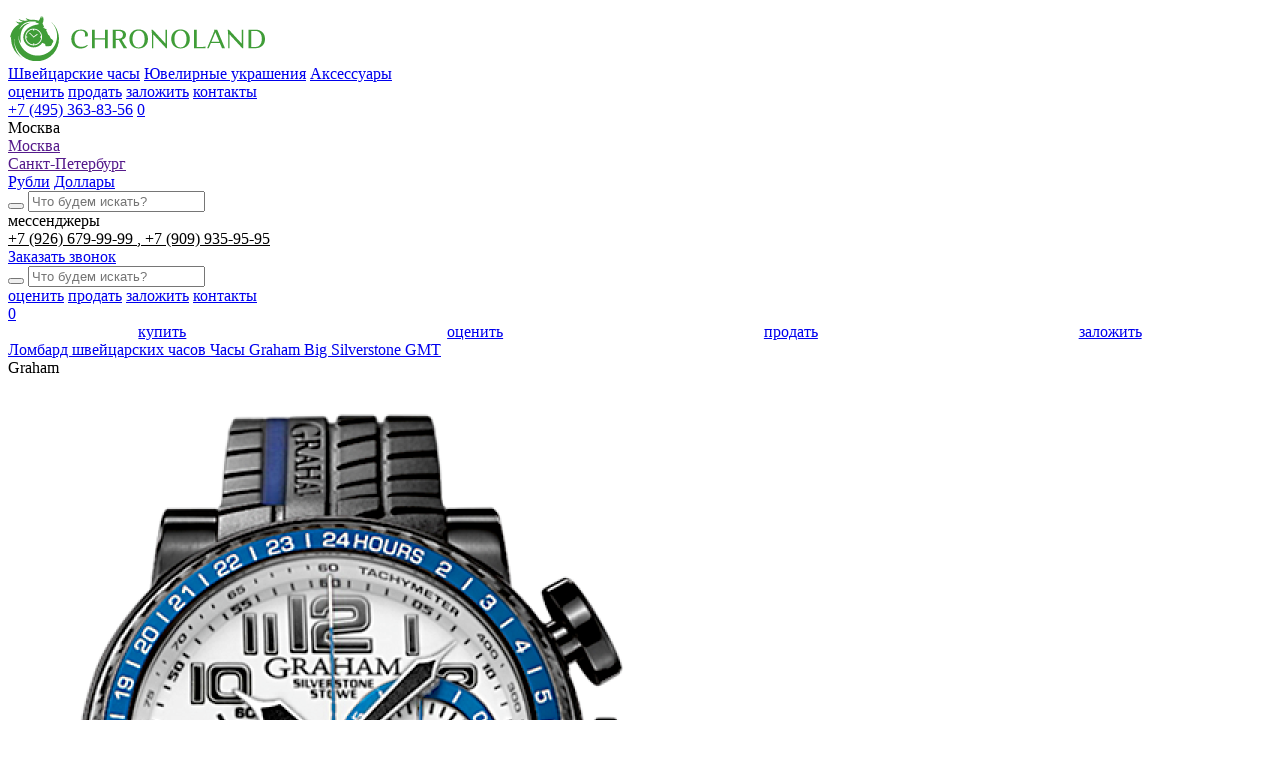

--- FILE ---
content_type: text/html; charset=UTF-8
request_url: https://www.chronoland.ru/product/000000009
body_size: 16041
content:
<!doctype html>
<html lang="ru">

<head>
    <!-- Global site tag (gtag.js) - Google Analytics -->
    <script async src="https://www.googletagmanager.com/gtag/js?id=G-3K9JQ0Z8HN"></script>
    <script>
        window.dataLayer = window.dataLayer || [];

        function gtag() {
            dataLayer.push(arguments);
        }
        gtag('js', new Date());
        gtag('config', 'G-3K9JQ0Z8HN');
    </script>
    <meta charset="utf-8">
    <title>Часы Graham Big Silverstone GMT (9857) – купить выгодно, узнать наличие и цены в часовом ломбарде</title>
    <meta property="og:title" content="Часы Graham Big Silverstone GMT (9857) – купить выгодно, узнать наличие и цены в часовом ломбарде">
    <meta property="og:type" content="website">
    <meta property="og:url" content="https://www.chronoland.ru/product/000000009">
    
    <meta name="description" content="Часы Graham Big Silverstone GMT (9857) - купить и продать по выгодной цене в часовом ломбарде Chronoland." /><meta property="og:description" content="Часы Graham Big Silverstone GMT (9857) - купить и продать по выгодной цене в часовом ломбарде Chronoland." /><meta name="twitter:description" content="Часы Graham Big Silverstone GMT (9857) - купить и продать по выгодной цене в часовом ломбарде Chronoland." />
    
    
    <link rel="image_src" href="https://www.chronoland.ru/assets/images/favicon/chronoland.jpg" /><meta name="image" content="https://www.chronoland.ru/assets/images/favicon/chronoland.jpg" /><meta property="og:image" content="https://www.chronoland.ru/assets/images/favicon/chronoland.jpg" /><meta name="twitter:image" content="https://www.chronoland.ru/assets/images/favicon/chronoland.jpg" />
    
    <meta name="yandex-verification" content="768bcc5b2d7f7a96" />
    <meta name="csrf-token" content="M10oScHYZM5Dzf59g7WQHU9HrYS65y97iRDr5Xrf">
    <meta name="viewport" content="width=device-width, initial-scale=1.0, maximum-scale=1" />
    <meta name="SKYPE_TOOLBAR" content="SKYPE_TOOLBAR_PARSER_COMPATIBLE" />
    <link rel="icon" type="image/png" href="/assets/images/favicon/favicon-48x48.png" sizes="48x48" />
    <link rel="icon" type="image/svg+xml" href="/assets/images/favicon/favicon.svg" />
    <link rel="shortcut icon" href="/assets/images/favicon/favicon.ico" />
    <link rel="apple-touch-icon" sizes="180x180" href="/assets/images/favicon/apple-touch-icon.png" />
    <link rel="manifest" href="/assets/images/favicon/site.webmanifest" />
    <meta name="theme-color" content="#fff">
    <link rel="stylesheet" href="/assets/css/style.min.css?id=bfa8cee53359f4ee4a1a">
    <link rel="stylesheet" href="https://www.chronoland.ru/assets/css/gems-calc.css">
        <meta name="yandex-verification" content="22b15132d5347ba1" />
    <meta name="google-site-verification" content="OsCYOOxKD4tszvK76b8qTEUy55QhBiAhkggC9l_8UwI" />
    <style>
        .preload * {
            -webkit-transition: none !important;
            -moz-transition: none !important;
            -ms-transition: none !important;
            -o-transition: none !important;
        }

        .slide__img img {
            display: block;
            margin: 0 auto;
            max-width: 100%;
            max-height: 14.375em;
            padding-bottom: 0.625em;
            mix-blend-mode: darken;
            -o-object-fit: contain;
            object-fit: contain;
            height: auto;
        }

        img.online__img {
            height: auto;
        }

        .servises__item img {
            height: auto;
        }

        @media(max-width: 450px) {
            .slider__wrap.js-slider {
                display: flex;
                max-width: 100%;
                overflow: hidden;
            }

            .slide {
                max-width: 100%;
            }

            span.post-list__thumb img {
                height: auto;
            }
        }

        .cb_text {
            width: 100%;
            max-width: 100%;
            font-size: 12px;
            margin-top: 14px;
            opacity: .5;
        }

        .cb_text:before {
            content: '* ';
            font-size: 16px;
            line-height: 14px;
        }

        .cb_addrinfo {
            font-size: 14px;
            line-height: 170%;
        }

        .custom-products.similar-products h2.title {
            max-width: 80%;
            text-align: left;
        }

        .header__phone-icon:first-of-type {
            border-left: none;
            border-right: none;
            margin-right: 10px;
        }

        .header__phone-icon.-search {
            display: none;
        }

        @media  screen and (max-width: 479px) {
            .header__phone-icon.-search {
                display: block;
            }

            .header__phone-icon.-search svg * {
                fill: #232226;
                stroke: #232226;
            }

            .header__phone-icon:first-of-type {
                margin-right: 0px;
            }
        }

        .cart__law {
            margin-top: 10px;
            font-size: 12px;
            opacity: .4;
        }

        .footer__appeal {
            background: #409d38;
            color: #fff;
            padding: 10px;
            display: inline-block;
            margin-top: 0px;
            opacity: 1;
        }

        .gem-price-calculator {
            margin-top: 60px;
            max-width: 1020px;
            margin-left: auto;
            margin-right: auto;
        }

        .gem-price-calculator__title {
            text-align: center;
            margin-bottom: 10px;
        }

        .gem-price-calculator__subtitle {
            text-align: center;
            margin-bottom: 20px;
            display: block;
        }

        .gem-price-calculator__form-selector {
            max-width: initial;
            flex: 1;
        }

        .gem-price-calculator__form-selector-option-icon svg {
            width: 140px;
            max-height: 80px;
        }

        .gem-price-calculator__form-selector-option {
            height: 110px;
        }

        select.gem-price-calculator__form-select {
            width: 100%;
        }

        .gem-price-calculator__form-selector-options {
            border-top: 1px solid #ddd;
        }

        .gem-price-calculator__form-rows {
            margin-top: 30px;
        }

        :root {
            --gem-price-calculator-accent: #409d38;
        }

        @media(max-width:1070px) {
            .gem-price-calculator__form-selector-option-icon svg {
                width: 70px;
            }

            .gem-price-calculator__form-selector-option {
                height: 100px;
            }
        }

        @media(max-width: 800px) {
            .gem-price-calculator__form-selector-option-icon svg {
                width: 50px;
                max-height: 50px;
            }

            .gem-price-calculator__form-selector-option {
                height: 90px;
            }
        }

        @media(max-width: 640px) {
            .gem-price-calculator__form {
                display: block;
            }

            .gem-price-calculator__form-selector {
                margin-right: 0;
            }

            .gem-price-calculator .noUi-handle.noUi-handle-lower {
                width: 40px;
                height: 40px;
                top: -16px;
            }

            .gem-price-calculator .noUi-horizontal {
                width: calc(100% - 40px);
                margin: auto;
                margin-top: 20px;
            }

            .gem-price-calculator__form-selector-option {
                width: 25%;
                height: 74px;
            }
        }

        .catalog-list__price.-old {
            text-decoration: line-through;
            font-size: 14px;
            display: block;
            margin-top: 10px;
            line-height: 80%;
        }

        .catalog-list__price.-old>* {
            text-decoration: inherit;
        }

        .cart__price-old {
            display: block;
            font-size: 18px;
            line-height: 130%;
            text-decoration: line-through;
        }

        .cart__price-old>* {
            text-decoration: inherit;
        }

        .header__catalog-item.-sale {
            background: #409d38;
            padding: 6px;
            display: inline;
            color: #fff;
            margin-top: -7px;
            border-radius: 30px;
            position: relative;
            line-height: 100%;
            padding-right: 30px;
        }

        .header__catalog-item.-sale:hover {
            background-color: #33802d;
        }

        .header__catalog-item.-sale>svg {
            position: absolute;
            right: 5px;
            top: calc(50% - 10px);
        }

        .cart__price-lastlabel {
            display: block;
            font-size: 14px;
            line-height: 100%;
            text-transform: lowercase;
            opacity: .6;
        }

        .select-city-list__wrapper {
            height: auto;
        }

        .contact__info-message {
            text-align: center;
            margin-top: 20px;
            margin: auto;
            margin-top: 30px;
            background: #409d38;
            color: #fff;
            padding: 20px;
            line-height: 150%;
        }

        .slide__right.slide__item.slide__item_big.-banner {
            padding: 0;
            margin: 0;
            position: relative;
            overflow: hidden;
        }

        .slider .slick-arrow {
            right: 0;
        }

        .product-featured {
            text-align: center;
        }

        .product-featured__item {
            background: #409d38;
            color: #fff;
            padding: 14px;
            font-size: 17px;
            display: inline-block;
            margin-left: 4px;
            margin-right: 4px;
            border-radius: 20px;
            padding-bottom: 8px;
            padding-top: 8px;
            margin-bottom: 10px;
        }

        .product-featured__item:hover {
            background: #347d2e;
        }

        .product-featured__content {
            padding-top: 20px;
        }

        .product-featured {
            margin-top: 80px;
            margin-bottom: 80px;
            max-width: 900px;
            margin-left: auto;
            margin-right: auto;
        }

        @media (max-width: 600px) {

            .catalog-list__desc {
                overflow: hidden;
                width: 100%;
                display: -webkit-box;
                -webkit-line-clamp: 2;
                -webkit-box-orient: vertical;
            }

            .slide__top {
                max-height: 3.4em;
                line-height: 1.8em;
                min-height: 3.4em;
                display: block;
            }

            .header__catalog-item,
            .header__menu-item {
                margin-left: 18px;
            }

            .header-bottom-mobile__right {
                padding-right: 0px;
            }

            .contact__tabs-item {
                font-size: 22px;
            }

            .title {
                font-size: 2.475em;
                line-height: 140%;
            }

            .catalog-list__more-controls {
                display: none;
            }
        }

        @media  screen and (max-width: 500px) {
            .footer__contact {
                font-size: 16px;
                line-height: 160%;
            }

            .slide__row {
                display: flex;

            }
        }

        .header-bottom-mobile__left.-no-sale {
            display: flex;
            justify-content: space-around;
            align-items: center;
            width: 100%;
        }

        .custom-content ul:not(.slick-dots) {
            color: #222;
            margin: 0;
            margin-top: 1em;
            max-width: 48.125em;
            margin-bottom: 1em;
        }

        .custom-content p {
            max-width: 48.125em;
            margin-bottom: 1.4705882353em;
        }

        .custom-content h2 {
            max-width: 48.125em;
        }

        .custom-content h2 {
            margin-bottom: 0.5em;
        }

        .custom-html__content {
            margin: auto;
        }

        .custom-html.-center {
            max-width: 48.0625em;
            margin-left: auto;
            margin-right: auto;
        }

        .contact__phone-link {
            font-size: 15px;
        }

        .contact__phone-links {
            margin-bottom: 20px;
        }

        .contact__phone-number {
            line-height: 100%;
            margin-top: 12px;
        }

        .contact__phone-title-link {
            color: inherit;
        }

        .header-bottom__phone-title-link {
            color: inherit;
        }

        .header-bottom__phone-title-link:first-child:after {
            content: ", ";
        }

        @media (max-width: 640px) {
            .js-text h2 {
                font-size: 24px;
                margin-bottom: .5em;
            }

            .js-text h3 {
                font-size: 20px;
                margin-bottom: .5em;
                margin-top: .5em;
            }
        }
    </style>
</head>

<body class="preload" data-city="msk" data-city-alias="moscow">
        <div class="main-wrapper">
        <header class="header">
                                    <div class="main">
                <div class="header__row">
                    <div class="header__left">
                        <a href="https://www.chronoland.ru" class="header__logo"><img src="https://www.chronoland.ru/assets/images/logo.svg" alt="Chronoland"></a>
                        <nav class="header__catalog">
                            <a href="https://www.chronoland.ru/chasy"
                               class="header__catalog-item">Швейцарские часы</a>
                            <a href="https://www.chronoland.ru/juvelirnye_izdeliya"
                               class="header__catalog-item">Ювелирные украшения</a>
                            <a href="https://www.chronoland.ru/aksessuary"
                               class="header__catalog-item">Аксессуары</a>
                                                    </nav>
                    </div>
                    <div class="header__right">
                        <nav class="header__menu">
                            <a href="https://www.chronoland.ru/services/ekspertiza_i_ocenka_chasov" class="header__menu-item">оценить</a>
                            <a href="https://www.chronoland.ru/services/skupka_chasov" class="header__menu-item">продать</a>
                            <a href="https://www.chronoland.ru/services/kreditovanie_pod_zalog" class="header__menu-item">заложить</a>
                                                            <a href="https://www.chronoland.ru/contacts" class="header__menu-item">контакты</a>
                                                    </nav>
                        <div class="header__phone-icon js-popup-show -search" data-popup-name="js-search-form" data-svg-src="https://www.chronoland.ru/assets/images/icons/search-black.svg">
                            <svg width="16" height="16" viewBox="0 0 27 28" xmlns="http://www.w3.org/2000/svg">
                                <path d="M25.8442 25.6079L25.8443 25.6081C26.1263 25.9 26.1174 26.3648 25.8237 26.6458L25.8234 26.6461C25.6808 26.782 25.4972 26.85 25.3138 26.85C25.1221 26.85 24.9285 26.7759 24.7836 26.6254L25.8442 25.6079ZM25.8442 25.6079L18.7878 18.314C20.5741 16.4479 21.6737 13.9245 21.6737 11.1499C21.6737 5.41346 16.9795 0.75 11.2118 0.75C5.4441 0.75 0.75 5.41346 0.75 11.1499C0.75 16.8864 5.4441 21.5498 11.2118 21.5498C13.6608 21.5498 15.9153 20.7081 17.6992 19.3023L24.783 26.6249L25.8442 25.6079ZM11.2118 20.0831C6.25373 20.0831 2.22255 16.0743 2.22255 11.1499C2.22255 6.22557 6.25373 2.21666 11.2118 2.21666C16.1699 2.21666 20.2011 6.22557 20.2011 11.1499C20.2011 16.0742 16.1695 20.0831 11.2118 20.0831Z" fill="#208317" stroke="#208317" stroke-width="0.5" />
                            </svg>

                        </div>
                        <div class="header__phone-icon js-svg js-popup-show" data-popup-name="js-popup-form" data-svg-src="https://www.chronoland.ru/assets/images/icons/phone.svg"></div>
                        <a href="tel:+74953638356" class="header__phone-number">+7 (495) 363-83-56</a>
                        <a href="https://www.chronoland.ru/favorites" class="header-bottom__stock">
                            <span class="header-bottom__stock-icon js-svg" data-svg-src="https://www.chronoland.ru/assets/images/icons/buy_stock.svg"></span>
                            <span class="header-bottom__stock-count js-favorite-count">0</span>
                        </a>
                        <div class="header__burger js-popup-show" data-popup-name="js-popup-menu">
                            <div class="header__burger-line"></div>
                            <div class="header__burger-line"></div>
                            <div class="header__burger-line"></div>
                        </div>
                    </div>
                </div>
            </div>
        </header>
                <div class="header-bottom">
            <div class="main">
                <div class="header-bottom__row">
                    <div class="header-bottom__left">

                        <div class="select-city-list">
                            <div class="select-city-list__value">
                                <div class="select-city-list__value_text -js-current-city">Москва</div>
                                <div class="select-city__arrow js-svg" data-svg-src="https://www.chronoland.ru/assets/images/icons/arrow_down.svg"></div>
                            </div>
                            <div class="select-city-list__wrapper">
                                                                    <div class="select-city-list__item">
                                        <a
                                           href=""
                                           data-href=""
                                           class="select-city-list__link selected"
                                           data-cookie-set-link="https://www.chronoland.ru/city/msk">Москва</a>
                                    </div>
                                                                    <div class="select-city-list__item">
                                        <a
                                           href=""
                                           data-href=""
                                           class="select-city-list__link"
                                           data-cookie-set-link="https://www.chronoland.ru/city/spb">Санкт-Петербург</a>
                                    </div>
                                                            </div>
                        </div>

                        <div class="header-bottom__currency">
                                                            <a href="#"
                                   data-currency="https://www.chronoland.ru/currency/rub"
                                   class="header-bottom__currency-item  js-currency-change">Рубли</a>
                                                            <a href="#"
                                   data-currency="https://www.chronoland.ru/currency/usd"
                                   class="header-bottom__currency-item active js-currency-change">Доллары</a>
                                                    </div>
                    </div>
                    <div class="header-bottom__right">
                        <div class="header__search">
                            <form action="https://www.chronoland.ru/search" method="GET" class="header__search-form">
                                <button class="header__search-submit js-search js-svg" data-svg-src="https://www.chronoland.ru/assets/images/icons/search-black.svg"></button>
                                <input type="text" name="s" placeholder="Что будем искать?" class="header__search-input js-search-input">
                            </form>
                        </div>
                        <div class="header-bottom__mess">мессенджеры</div>
                        <div class="header-bottom__phone-number">
                                                            <a href="whatsapp://send?phone=+79266799999" target="_blank" class="header-bottom__phone-title-link">
                                    +7 (926) 679-99-99
                                </a>
                                                            <a href="whatsapp://send?phone=+79099359595" target="_blank" class="header-bottom__phone-title-link">
                                    +7 (909) 935-95-95
                                </a>
                                                    </div>
                        <div class="header-bottom__line"></div>
                        <a href="#" class="header-bottom__phone-icon js-svg js-popup-show" data-popup-name="js-popup-form" data-svg-src="https://www.chronoland.ru/assets/images/icons/phone.svg"></a>
                        <a href="#" class="header-bottom__call js-popup-show" data-popup-name="js-popup-form">Заказать звонок</a>
                    </div>
                    <div class="header-bottom__right2">
                        <div class="header__search">
                            <form action="https://www.chronoland.ru/search" method="GET" class="header__search-form">
                                <button class="header__search-submit js-search js-svg" data-svg-src="https://www.chronoland.ru/assets/images/icons/search-black.svg"></button>
                                <input type="text" name="s" placeholder="Что будем искать?" class="header__search-input js-search-input">
                            </form>
                        </div>
                        <nav class="header-bottom__menu">
                            <a href="https://www.chronoland.ru/services/ekspertiza_i_ocenka_chasov" class="header-bottom__menu-item">оценить</a>
                            <a href="https://www.chronoland.ru/services/skupka_chasov" class="header-bottom__menu-item">продать</a>
                            <a href="https://www.chronoland.ru/services/kreditovanie_pod_zalog" class="header-bottom__menu-item">заложить</a>
                                                            <a href="https://www.chronoland.ru/contacts" class="header-bottom__menu-item">контакты</a>
                                                    </nav>
                        <a href="https://www.chronoland.ru/favorites" class="header-bottom__stock">
                            <span class="header-bottom__stock-icon js-svg" data-svg-src="https://www.chronoland.ru/assets/images/icons/buy_stock.svg"></span>
                            <span class="header-bottom__stock-count js-favorite-count">0</span>
                        </a>
                    </div>
                </div>
            </div>
        </div>
        <div class="header-bottom-mobile">
            <div class="main">
                <div class="header-bottom-mobile__left -no-sale">
                    <a href="https://www.chronoland.ru/chasy" class="header-bottom__menu-item">купить</a>
                    <a href="https://www.chronoland.ru/services/ekspertiza_i_ocenka_chasov" class="header__menu-item">оценить</a>
                    <a href="https://www.chronoland.ru/services/skupka_chasov" class="header__menu-item">продать</a>
                    <a href="https://www.chronoland.ru/services/kreditovanie_pod_zalog" class="header__menu-item">заложить</a>
                </div>
                            </div>
        </div>

                    <div class="main breadcumbs-wrapper--catalog" itemscope itemtype="http://schema.org/BreadcrumbList">
                <div class="breadcumbs">
                                            <span class="breadcumb-wrapper" itemprop="itemListElement" itemscope itemtype="http://schema.org/ListItem">
                                                            <a itemprop="item" href="https://www.chronoland.ru" class="breadcumb breadcumb--link" data-name="home">
                                    <span class="breadcumb-content" itemprop="name">
                                        Ломбард швейцарских часов
                                    </span>
                                </a>
                                                        <meta itemprop="position" content="1">
                        </span>
                                            <span class="breadcumb-wrapper" itemprop="itemListElement" itemscope itemtype="http://schema.org/ListItem">
                                                            <a itemprop="item" href="https://www.chronoland.ru/product/000000009" class="breadcumb breadcumb--text" data-name="current">
                                    <span class="breadcumb-content" itemprop="name">
                                        Часы Graham Big Silverstone GMT
                                    </span>
                                </a>
                                                        <meta itemprop="position" content="2">
                        </span>
                                    </div>
            </div>
        
          <div class="cart" itemscope itemtype="http://schema.org/Product"> <div class="main main_w1170"> <div class="cart__row"> <div class="cart__logo js-paralax" data-paralax-step="10" data-paralax-side="bottom">Graham</div> <div class="cart__gallery-min">  <div class="slide"><img width="720" height="900" src="https://www.chronoland.ru/images/thumbs-720x900-products/401d952a0aa906c59b1c6cbf76dcd46f.png" alt="Часы Graham Big Silverstone GMT"></div>   <div class="slide"><img src="https://www.chronoland.ru/images/products/IqTqURpd1sSzoIBNQ9PiXUKPvIjDZqA25TQGCdee.png" alt="Часы Graham Big Silverstone GMT"></div>  <div class="slide"><img src="https://www.chronoland.ru/images/products/fehrYSUw2sRINCmi4ao9lnZCE0YSamM9xaR5Zl7F.png" alt="Часы Graham Big Silverstone GMT"></div>  <div class="slide"><img src="https://www.chronoland.ru/images/products/I7cNpcCoRGX43q88bW8qrWUPJIDG1voHwvVFpfYA.png" alt="Часы Graham Big Silverstone GMT"></div>  <div class="slide"><img src="https://www.chronoland.ru/images/products/kyyRwJAbZR3LMSjiuF9zLQvc13GipEPaVlgPYYcv.png" alt="Часы Graham Big Silverstone GMT"></div>  </div> <div class="cart__gallery-big">  <div class="slide"><img width="720" height="900" itemprop="image" src="https://www.chronoland.ru/images/thumbs-720x900-products/401d952a0aa906c59b1c6cbf76dcd46f.png" alt="Часы Graham Big Silverstone GMT"></div>  <div class="slide"><img src="https://www.chronoland.ru/images/products/IqTqURpd1sSzoIBNQ9PiXUKPvIjDZqA25TQGCdee.png" alt="Часы Graham Big Silverstone GMT"></div>  <div class="slide"><img src="https://www.chronoland.ru/images/products/fehrYSUw2sRINCmi4ao9lnZCE0YSamM9xaR5Zl7F.png" alt="Часы Graham Big Silverstone GMT"></div>  <div class="slide"><img src="https://www.chronoland.ru/images/products/I7cNpcCoRGX43q88bW8qrWUPJIDG1voHwvVFpfYA.png" alt="Часы Graham Big Silverstone GMT"></div>  <div class="slide"><img src="https://www.chronoland.ru/images/products/kyyRwJAbZR3LMSjiuF9zLQvc13GipEPaVlgPYYcv.png" alt="Часы Graham Big Silverstone GMT"></div>   </div> <div class="cart__info">  <div class="cart__icon js-favorite-add js-svg" data-add="https://www.chronoland.ru/favorites/add/9857" data-delete="https://www.chronoland.ru/favorites/delete/9857" data-svg-src="https://www.chronoland.ru/assets/images/icons/buy_stock.svg"></div>  <div class="cart__status color-green">С ПРОБЕГОМ</div>  <div class="cart__line"></div> <div class="cart__name">GRAHAM</div> <h1 class="cart__desc"><span itemprop="name">Часы Graham Big Silverstone GMT</span> <span class="cart__desc-id">9857</span></h1>   <div class="cart__price">   <span class="cart__price-word" style="display: none;">Цена</span> 4 100 <span class="cart__price-symbol" data-symbol="$">$</span> </div> <div class="cart__price-min"> 328 000 руб. </div> <div class="cart__schema_offer" style="display: none;" itemprop="offers" itemscope itemtype="http://schema.org/Offer"> <span itemprop="price">328000</span> <span itemprop="priceCurrency">RUB</span> <link itemprop="availability" href="http://schema.org/InStock" /> Есть в наличии </div>   <div class="cart__instock">В наличии</div> <a href="#" class="btn btn_green cart__btn js-popup-show buy" data-popup-name="js-popup-cart">КУПИТЬ</a>    <div class="mobile-catalog-button-wrapper"> <a href="https://www.chronoland.ru/chasy" class="btn btn_green form__btn btn_transparent">Перейти в каталог</a> </div>  <div class="cart__law">Услуги по скупке, продаже и ремонту осуществляет ООО&nbsp;«ХРОНОЛЭНД»</div> </div> </div> </div> <div class="cart__tabs"> <a href="#" class="cart__tabs-item active">Характеристики</a> <a href="#" class="cart__tabs-item">Описание</a> </div> <div class="main_w970"> <div class="cart-options"> <div class="cart-option"> <div class="cart-option__row">   <div class="cart-option__col">  <div class="cart-option__section"> <div class="cart-option__left">Бренд</div>  <div class="cart-option__right">Graham</div>  </div>   <div class="cart-option__section"> <div class="cart-option__left">Референс</div>  <div class="cart-option__right"> 111 </div>  </div>  <div class="cart-option__section"> <div class="cart-option__left">Коллекция</div>  <div class="cart-option__right"> Silverstone </div>  </div>  <div class="cart-option__section"> <div class="cart-option__left" style="white-space: nowrap;" >Страна-производитель</div>  <div class="cart-option__right"> Швейцария </div>  </div>  <div class="cart-option__section"> <div class="cart-option__left">Состояние</div>  <div class="cart-option__right"> С пробегом </a>  </div>  </div>  <div class="cart-option__section"> <div class="cart-option__left">Пол</div>  <div class="cart-option__right"> Мужские </a>  </div>  </div>  <div class="cart-option__section"> <div class="cart-option__left">Тип часов</div>  <div class="cart-option__right"> Спортивные. </div>  </div>  <div class="cart-option__section"> <div class="cart-option__left">Форма корпуса</div>  <div class="cart-option__right"> Круглые </a>  </div>  </div>  <div class="cart-option__section"> <div class="cart-option__left">Размер корпуса</div>  <div class="cart-option__right"> 48 мм </div>  </div>  <div class="cart-option__section"> <div class="cart-option__left">Тип стекла</div>  <div class="cart-option__right"> Сапфировое </div>  </div>  </div>  <div class="cart-option__col">   <div class="cart-option__section"> <div class="cart-option__left">Тип механизма</div>  <div class="cart-option__right"> Автоматические </div>  </div>  <div class="cart-option__section"> <div class="cart-option__left">Цвет ремешка</div>  <div class="cart-option__right"> Черный </div>  </div>  <div class="cart-option__section"> <div class="cart-option__left">Материал ремешка</div>  <div class="cart-option__right"> Каучук. </div>  </div>  <div class="cart-option__section"> <div class="cart-option__left">Водонепроницаемые</div>  <div class="cart-option__right"> 100 м </div>  </div>  <div class="cart-option__section"> <div class="cart-option__left">Функции</div>  <div class="cart-option__right"> Часы, Минуты, Секунды, Дата, Хронограф, Тахиметрическая шкала </div>  </div>  <div class="cart-option__section"> <div class="cart-option__left">Комплектация</div>  <div class="cart-option__right"> Полный комплект, лимитированная серия 50 шт. </div>  </div>  <div class="cart-option__section"> <div class="cart-option__left">Запас хода</div>  <div class="cart-option__right"> 48 часов </div>  </div>  <div class="cart-option__section"> <div class="cart-option__left">Циферблат</div>  <div class="cart-option__right"> Белый </div>  </div>  </div>   </div> </div> <div class="cart-option"> <p itemprop="description"><p>Graham 111 — лимитированная серия из 50 экземпляров, где автоматический механизм с 48-часовым запасом хода сочетается с яркой спортивной эстетикой.</p>
<p>Массивный 48-миллиметровый корпус из стали с сапфировым стеклом и водонепроницаемостью до 100 метров подчёркивает функциональность, а белый циферблат с хронографом и тахиметрической шкалой обеспечивает отличную читаемость.</p>
<p>Чёрный каучуковый ремешок дополняет динамичный образ, а индикация даты добавляет практичности. Полный комплект и редкий статус делают эту модель привлекательной для ценителей эксклюзивных спортивных часов — Graham 111 остаётся образцом смелого дизайна и точной механики.</p></p> </div> </div> <script>document.write('<div class="cart-delivery"> <div class="cart-delivery__title color-green">Доставка, оплата и гарантия</div> <div class="cart-delivery__desc">Chronoland предоставляет гарантии подлинности часов, юридической чистоты всех <br>проводимых сделок, комплексной проверки всех часов в нашем каталоге, качественной <br>предпродажной подготовки. Мы доставим часы, аксессуары и ювелирные украшения <br>в любой город России. К оплате принимаются наличные</div> </div>');</script> <div class="custom-list custom-list_min row"> <div class="custom-list__item col-sm-3 col-min-6"> <div class="custom-list__icon"><img src="https://www.chronoland.ru/assets/images/icons/clock.svg" alt=""></div> <div class="custom-list__title">Гарантия <br>подлинности товара</div> </div> <div class="custom-list__item col-sm-3 col-min-6"> <div class="custom-list__icon"><img src="https://www.chronoland.ru/assets/images/icons/money.svg" alt=""></div> <div class="custom-list__title">Конкурентные цены <br>на элитные часы</div> </div> <div class="custom-list__item col-sm-3 col-min-6"> <div class="custom-list__icon"><img src="https://www.chronoland.ru/assets/images/icons/lock2.svg" alt=""></div> <div class="custom-list__title">Конфиденциальность <br>и безопасность сделок</div> </div> <div class="custom-list__item col-sm-3 col-min-6"> <div class="custom-list__icon"><img src="https://www.chronoland.ru/assets/images/icons/car.svg" alt=""></div> <div class="custom-list__title">Доставка в любой <br>город России</div> </div> </div> </div>  <div class="product-featured"> <div class="main"> <h2 class="product-featured__title">С этим товаром ищут</h2> <div class="product-featured__content">  <a href="https://www.chronoland.ru/chasy/f/brand/graham" class="product-featured__item">Graham</a>  <a href="https://www.chronoland.ru/chasy/f/sostoyanie/s-probegom" class="product-featured__item">Часы с пробегом</a>  <a href="https://www.chronoland.ru/chasy/f/pol/muzhskie" class="product-featured__item">Часы мужские</a>  <a href="https://www.chronoland.ru/chasy/f/forma/kruglye" class="product-featured__item">Круглые часы</a>  </div> </div> </div>   <div class="product-featured"> <div class="main"> <h2 class="product-featured__title">Популярные услуги</h2> <div class="product-featured__content">  <a href="/services/skupka_chasov" class="product-featured__item">Скупка часов</a>  <a href="/services/ekspertiza_i_ocenka_chasov" class="product-featured__item">Оценка часов по фото</a>  <a href="/services/proverka-chasov-na-podlinnost" class="product-featured__item">Экспертиза часов</a>  <a href="/services/remont_chasov " class="product-featured__item">Ремонт часов</a>  <a href="/services/prodat-starinnye-chasy " class="product-featured__item">Скупка антикварных часов</a>  </div> </div> </div>   <script>document.write(' <noindex> <div class="similar-products"> <div class="main"> <div class="page__head"> <h2 class="title">Вам также может понравиться</h2> </div> <div class="similar-products__slider js-slider-products owl-carousel">  <a href="https://www.chronoland.ru/product/01245456" class="catalog-list__item"> <span class="catalog-list__img"><img width="450" height="450" style="height: auto;" data-src="https://www.chronoland.ru/images/thumbs-450x450-products/e690223db817c613286bce671bafeb5c.png" alt="Часы Chopard Mille Miglia Chronograph Split Second Limited Edition 1000" class="owl-lazy"></span> <span class="catalog-list__title">Chopard</span> <span class="catalog-list__desc">Часы Chopard Mille Miglia Chronograph Split Second Limited Edition 1000</span>  <span class="catalog-list__price">4 100 $</span>  </a>  <a href="https://www.chronoland.ru/product/168465" class="catalog-list__item"> <span class="catalog-list__img"><img width="450" height="450" style="height: auto;" data-src="https://www.chronoland.ru/images/thumbs-450x450-products/339023c842b36ffd7c1ef2da612a1d24.png" alt="Часы Ulysse Nardin MARINE CHRONOMETER MANUFACTURE LADY" class="owl-lazy"></span> <span class="catalog-list__title">Ulysse Nardin</span> <span class="catalog-list__desc">Часы Ulysse Nardin MARINE CHRONOMETER MANUFACTURE LADY</span>  <span class="catalog-list__price">8 700 $</span>  </a>  <a href="https://www.chronoland.ru/product/435654322345" class="catalog-list__item"> <span class="catalog-list__img"><img width="450" height="450" style="height: auto;" data-src="https://www.chronoland.ru/images/thumbs-450x450-products/024d75843390dc32d60640bd59bbccd7.png" alt="Часы Corum ADMIRAL&#039;S CUP COMPETITION" class="owl-lazy"></span> <span class="catalog-list__title">Corum</span> <span class="catalog-list__desc">Часы Corum ADMIRAL&#039;S CUP COMPETITION</span>  <span class="catalog-list__price">5 400 $</span>  </a>  <a href="https://www.chronoland.ru/product/6223-3642-55b" class="catalog-list__item"> <span class="catalog-list__img"><img width="450" height="450" style="height: auto;" data-src="https://www.chronoland.ru/images/thumbs-450x450-products/mOsODnZX1oIpdnGkw9wb7k4Cj5Y06t7roELRjVH2.png" alt="Часы Blancpain Villeret Ultra-Slim No Date 6222 1442 55" class="owl-lazy"></span> <span class="catalog-list__title">Blancpain</span> <span class="catalog-list__desc">Часы Blancpain Villeret Ultra-Slim No Date 6222 1442 55</span>  <span class="catalog-list__price">5 000 $</span>  </a>  <a href="https://www.chronoland.ru/product/657465876798" class="catalog-list__item"> <span class="catalog-list__img"><img width="450" height="450" style="height: auto;" data-src="https://www.chronoland.ru/images/thumbs-450x450-products/37b7c7257c2051016385684a25c921d4.png" alt="Часы Vacheron Constantin 1972 Egerie Ladies Tonneau" class="owl-lazy"></span> <span class="catalog-list__title">Vacheron Constantin</span> <span class="catalog-list__desc">Часы Vacheron Constantin 1972 Egerie Ladies Tonneau</span>  <span class="catalog-list__price">8 500 $</span>  </a>  <a href="https://www.chronoland.ru/product/66655467" class="catalog-list__item"> <span class="catalog-list__img"><img width="450" height="450" style="height: auto;" data-src="https://www.chronoland.ru/images/thumbs-450x450-products/s2cRjX57UjUbretaVY50qyvAGFjkYaycFwNQk93V.png" alt="Часы Franck Muller MASTER OF COMPLICATIONS INFINITE RAUND" class="owl-lazy"></span> <span class="catalog-list__title">Franck Muller</span> <span class="catalog-list__desc">Часы Franck Muller MASTER OF COMPLICATIONS INFINITE RAUND</span>  <span class="catalog-list__price">7 300 $</span>  </a>  <a href="https://www.chronoland.ru/product/76564674859" class="catalog-list__item"> <span class="catalog-list__img"><img width="450" height="450" style="height: auto;" data-src="https://www.chronoland.ru/images/thumbs-450x450-products/4112a5a60678b930bb594a7e85ebfbaf.png" alt="Часы Ulysse Nardin CAPRICE DIAMONDS" class="owl-lazy"></span> <span class="catalog-list__title">Ulysse Nardin</span> <span class="catalog-list__desc">Часы Ulysse Nardin CAPRICE DIAMONDS</span>  <span class="catalog-list__price">6 700 $</span>  </a>  <a href="https://www.chronoland.ru/product/775435677" class="catalog-list__item"> <span class="catalog-list__img"><img width="450" height="450" style="height: auto;" data-src="https://www.chronoland.ru/images/thumbs-450x450-products/d78786702396de6a538a08bee273aa48.png" alt="Часы Franck Muller Conquistador Cortez" class="owl-lazy"></span> <span class="catalog-list__title">Franck Muller</span> <span class="catalog-list__desc">Часы Franck Muller Conquistador Cortez</span>  <span class="catalog-list__price">8 000 $</span>  </a>  <a href="https://www.chronoland.ru/product/777667" class="catalog-list__item"> <span class="catalog-list__img"><img width="450" height="450" style="height: auto;" data-src="https://www.chronoland.ru/images/thumbs-450x450-products/87133109e2faabf6e741d0c28f178818.png" alt="Часы Ulysse Nardin CLASSICAL CAPRICE" class="owl-lazy"></span> <span class="catalog-list__title">Ulysse Nardin</span> <span class="catalog-list__desc">Часы Ulysse Nardin CLASSICAL CAPRICE</span>  <span class="catalog-list__price">8 400 $</span>  </a>  <a href="https://www.chronoland.ru/product/8757465869" class="catalog-list__item"> <span class="catalog-list__img"><img width="450" height="450" style="height: auto;" data-src="https://www.chronoland.ru/images/thumbs-450x450-products/886be0ec95a0230ccdd8c4b36412f6fc.png" alt="Часы Blancpain Villeret Moon Phase" class="owl-lazy"></span> <span class="catalog-list__title">Blancpain</span> <span class="catalog-list__desc">Часы Blancpain Villeret Moon Phase</span>  <span class="catalog-list__price">8 500 $</span>  </a>  <a href="https://www.chronoland.ru/product/876756545786" class="catalog-list__item"> <span class="catalog-list__img"><img width="450" height="450" style="height: auto;" data-src="https://www.chronoland.ru/images/thumbs-450x450-products/1972b099e5b0534b135ce0b1fdf3e3ee.png" alt="Часы Corum Admirals Cup Competition" class="owl-lazy"></span> <span class="catalog-list__title">Corum</span> <span class="catalog-list__desc">Часы Corum Admirals Cup Competition</span>  <span class="catalog-list__price">6 600 $</span>  </a>  <a href="https://www.chronoland.ru/product/98675764578" class="catalog-list__item"> <span class="catalog-list__img"><img width="450" height="450" style="height: auto;" data-src="https://www.chronoland.ru/images/thumbs-450x450-products/3776e939a67fdf29156a912f17f9e2af.png" alt="Часы Omega Constellation Lady &#039;09 Brushed" class="owl-lazy"></span> <span class="catalog-list__title">Omega</span> <span class="catalog-list__desc">Часы Omega Constellation Lady &#039;09 Brushed</span>  <span class="catalog-list__price">2 000 $</span>  </a>  </div> </div> </div> </noindex> ');</script>  </div> <div class="popup js-popup-cart"> <div class="popup__overlay js-popup-close"></div> <div class="popup__form table"> <button class="btn btn_green btn_close js-svg js-popup-close" data-svg-src="https://www.chronoland.ru/assets/images/icons/close.svg"></button> <div class="table__cell"> <div class="popup__form-title">Онлайн-заявка</div> <div class="popup__cart popup__form-box">  <div class="popup__preview"><img src="https://www.chronoland.ru/images/thumbs-450x450-products/401d952a0aa906c59b1c6cbf76dcd46f.png" alt="Часы Graham Big Silverstone GMT"></div>  <div class="popup__cart-info"> <div class="popup__cart-title">GRAHAM</div> <div class="popup__cart-desc">Часы Graham Big Silverstone GMT</div>  <div class="popup__cart-price">4 100 $</div> <div class="popup__cart-bottom">  <div class="popup__cart-price_min">328 000 руб.</div>  </div>  </div> </div> <form action="https://www.chronoland.ru/form/product" method="POST" class="popup__form-box js-form-product"> <input type="text" name="contact" placeholder="Имя" class="form__input form__input_name" required> <input type="tel" name="phone" placeholder="Телефон" class="form__input form__input_phone" required> <input type="hidden" name="product_id" value="9857"> <input type="hidden" name="price_usd" value="4100"> <button type="submit" class="btn btn_green form__btn">Хочу купить</button> <div class="form__polity">Нажимая на кнопку, вы даете <a target="_blank" href="https://www.chronoland.ru/user-agreement">согласие на обработку</a> своих персональных данных и соглашаетесь с <a target="_blank" href="https://www.chronoland.ru/privacy-policy">политикой конфиденциальности</a></div> </form> </div> </div> </div> <style> .cart__gallery-big img { display: block; max-width: 100%; margin: 0 auto; height: auto; } .cart__gallery-min .slide img { object-fit: contain; } </style> 
        <div class="search-form">
            <div class="main">
                <form action="https://www.chronoland.ru/search" method="GET" class="search-form__wrap">
                    <button class="btn btn_green search-form__btn js-svg" data-svg-src="https://www.chronoland.ru/assets/images/icons/search.svg"></button>
                    <input type="text" name="s" class="search-form__input" placeholder="Поиск по каталогу">
                    <button type="submit" class="search-form__arrow js-svg" data-svg-src="https://www.chronoland.ru/assets/images/icons/arrow_next.svg"></button>
                </form>
            </div>
        </div>
        <footer class="footer">
                            <div class="main" itemscope itemtype="http://schema.org/Organization">
                            <div class="footer__wrap row">
                <div class="col-sm-7 col-lg-6">
                                            <div class="footer__name" itemprop="name">Часовой центр Chronoland</div>
                        <a class="footer__home-link" itemprop="url" href="https://www.chronoland.ru">https://www.chronoland.ru</a>
                                                                <div class="footer__adress" itemprop="address">Москва,<br> Кутузовский проспект<br> дом 26, корпус 1</div>
                                        <noindex>
                        <div class="cb_addrinfo">
                            Услуги по залогу часов и ювелирных изделий осуществляет ООО «ЛОМБАРД ХРОНОЛАНД»<br>
                            Услуги по покупке, ремонту и продаже часов и ювелирных изделий ООО «ХРОНОЛЭНД»<br>
                            <br><a href="https://www.chronoland.ru/citizen-appeals" class="footer__appeal">Обращения граждан</a>
                        </div>
                    </noindex>
                                            <a href="https://yandex.ru/maps/-/CGT1ZXpx" class="btn btn_stroke footer__open-map">открыть в Яндекс.картах</a>
                                    </div>
                <div class="col-sm-3 col-lg-2">
                    <div class="footer__menu">
                        <a href="https://www.chronoland.ru/chasy"
                           class="footer__menu-item">Швейцарские часы</a>
                        <a href="https://www.chronoland.ru/juvelirnye_izdeliya"
                           class="footer__menu-item">Ювелирные изделия</a>
                        <a href="https://www.chronoland.ru/aksessuary"
                           class="footer__menu-item">Аксессуары</a>
                        <a href="https://www.chronoland.ru/karta_tegov" class="footer__menu-item">Карта тегов</a>
                    </div>
                </div>
                <div class="col-sm-2 col-lg-1">
                    <div class="footer__menu footer__menu_right">
                        <a href="https://www.chronoland.ru/services/skupka_chasov" class="footer__menu-item">Продать</a>
                        <a href="https://www.chronoland.ru/services/ekspertiza_i_ocenka_chasov" class="footer__menu-item">Оценить</a>
                        <a href="https://www.chronoland.ru/services/kreditovanie_pod_zalog" class="footer__menu-item">Заложить</a>
                                                    <a href="https://www.chronoland.ru/contacts" class="footer__menu-item">Контакты</a>
                                            </div>
                </div>
                <div class="col-lg-1"></div>
                <div class="col-sm-12 col-lg-2">
                    <div class="row">
                        <div class="col-sm-7 col-lg-12">
                            <div class="footer__about">
                                <a href="https://www.chronoland.ru/o_lombarde/obshaya_informaciya" class="footer__about-item">О центре</a>
                                <a href="https://www.chronoland.ru/o_lombarde/garantii" class="footer__about-item">Гарантии</a>
                            </div>
                        </div>
                        <div class="col-sm-5 col-lg-12 footer__info">
                            <div class="footer__socials">
                                                                       <a href=https://api.whatsapp.com/send?phone=79266799999 target="_blank" class="footer__socials-link"> <svg width="19" height="20" viewBox="0 0 19 20" fill="none" xmlns="http://www.w3.org/2000/svg"> <path d="M18.9508 9.34138C18.9508 14.4261 14.7972 18.548 9.67256 18.548C8.04569 18.548 6.51731 18.1322 5.18759 17.4024L0.0507812 19.0348L1.72553 14.0951C0.880701 12.7079 0.394131 11.0808 0.394131 9.34138C0.394131 4.25665 4.54814 0.134766 9.67277 0.134766C14.7976 0.134766 18.9508 4.25665 18.9508 9.34138ZM9.67256 1.60099C5.37092 1.60099 1.8719 5.07334 1.8719 9.34138C1.8719 11.0352 2.42399 12.6037 3.35786 13.8797L2.38325 16.7542L5.381 15.8014C6.61265 16.6101 8.08811 17.0818 9.67277 17.0818C13.9738 17.0818 17.4734 13.6098 17.4734 9.34159C17.4732 5.07355 13.974 1.60099 9.67256 1.60099ZM14.3579 11.4617C14.3005 11.3679 14.1491 11.3112 13.9219 11.1984C13.6943 11.0856 12.5758 10.5394 12.3679 10.4647C12.1594 10.3893 12.0073 10.3515 11.8559 10.5772C11.7045 10.8032 11.2686 11.3112 11.1356 11.4617C11.0029 11.6127 10.8704 11.6316 10.6428 11.5187C10.4155 11.4059 9.68285 11.1673 8.81408 10.3985C8.13809 9.80064 7.68155 9.06207 7.54883 8.83611C7.41632 8.61036 7.53497 8.48836 7.64858 8.37601C7.75106 8.27479 7.87622 8.11246 7.98983 7.98079C8.10386 7.84891 8.14166 7.75504 8.21705 7.60426C8.29328 7.45369 8.25527 7.32201 8.19815 7.20882C8.14145 7.09605 7.68617 5.98558 7.49675 5.53387C7.30733 5.08216 7.11812 5.15734 6.98519 5.15734C6.85268 5.15734 6.70085 5.13844 6.54923 5.13844C6.39761 5.13844 6.15107 5.19493 5.94254 5.42068C5.73422 5.64664 5.14685 6.19264 5.14685 7.30291C5.14685 8.41339 5.96144 9.48628 6.07547 9.63685C6.18908 9.78721 7.64837 12.14 9.96047 13.0437C12.2728 13.9467 12.2728 13.6453 12.6898 13.6075C13.1065 13.5699 14.0351 13.0617 14.2254 12.5351C14.4144 12.0075 14.4144 11.5558 14.3579 11.4617Z" fill="black" /> </svg> </a>   <a href="viber://chat?number=79266799999" target="_blank" class="footer__socials-link"> <svg width="19" height="20" viewBox="0 0 19 20" fill="none" xmlns="http://www.w3.org/2000/svg"> <path d="M18.2944 11.5778C18.8911 6.55526 18.0078 3.38443 16.4144 1.95026L16.4153 1.94943C13.8436 -0.499735 5.1586 -0.862235 2.08193 2.05943C0.700268 3.4886 0.213601 5.5861 0.160268 8.18277C0.106935 10.7803 0.0436013 15.6461 4.57777 16.9661H4.58193L4.57777 18.9819C4.57777 18.9819 4.54694 19.7986 5.0686 19.9628C5.66527 20.1561 5.93527 19.7769 7.7911 17.5603C10.8944 17.8294 13.2778 17.2128 13.5486 17.1228C14.1753 16.9128 17.7211 16.4436 18.2944 11.5778ZM8.09694 16.1419C8.09694 16.1419 6.13277 18.5911 5.52193 19.2269C5.32194 19.4336 5.10277 19.4144 5.1061 19.0044C5.1061 18.7353 5.1211 15.6578 5.1211 15.6578C1.27693 14.5561 1.5036 10.4128 1.54527 8.24527C1.58693 6.07693 1.9836 4.3011 3.1536 3.10526C5.85277 0.574431 13.4669 1.14026 15.4069 2.9636C17.7786 5.0661 16.9344 11.0061 16.9394 11.2086C16.4519 15.2703 13.5786 15.5278 13.0503 15.7036C12.8244 15.7786 10.7286 16.3178 8.09694 16.1419Z" fill="black" /> <path d="M9.18594 3.58105C8.8651 3.58105 8.8651 4.08105 9.18594 4.08522C11.6751 4.10439 13.7251 5.83939 13.7476 9.02189C13.7476 9.35772 14.2393 9.35356 14.2351 9.01772H14.2343C14.2076 5.58856 11.9693 3.60022 9.18594 3.58105Z" fill="black" /> <path d="M12.4575 8.4942C12.45 8.82586 12.9408 8.8417 12.945 8.50586C12.9858 6.61503 11.82 5.05753 9.62916 4.89336C9.30832 4.87003 9.27499 5.3742 9.59499 5.39753C11.495 5.5417 12.4958 6.83836 12.4575 8.4942Z" fill="black" /> <path d="M11.9345 10.6448C11.5228 10.4064 11.1037 10.5548 10.9303 10.7889L10.5678 11.2581C10.3837 11.4964 10.0395 11.4648 10.0395 11.4648C7.52784 10.8006 6.85617 8.17226 6.85617 8.17226C6.85617 8.17226 6.82534 7.81643 7.05534 7.62559L7.50867 7.25059C7.73534 7.07059 7.87867 6.63726 7.64784 6.21143C7.03117 5.09726 6.617 4.71309 6.40617 4.41809C6.1845 4.14059 5.85117 4.07809 5.50451 4.26559H5.49701C4.77617 4.68726 3.98701 5.47643 4.23951 6.28893C4.67034 7.14559 5.46201 9.87643 7.98534 11.9398C9.17117 12.9156 11.0478 13.9156 11.8445 14.1464L11.852 14.1581C12.637 14.4198 13.4003 13.5998 13.8078 12.8573V12.8514C13.9887 12.4923 13.9287 12.1523 13.6645 11.9298C13.1962 11.4731 12.4895 10.9689 11.9345 10.6448Z" fill="black" /> <path d="M9.9751 6.75372C10.7759 6.80039 11.1643 7.21873 11.2059 8.0779C11.2209 8.41373 11.7084 8.3904 11.6934 8.05456C11.6401 6.93289 11.0551 6.30789 10.0018 6.24956C9.68093 6.23039 9.65093 6.73456 9.9751 6.75372Z" fill="black" /> </svg> </a>   <a href="tg://resolve?domain=79266799999" target="_blank" class="footer__socials-link"> <svg width="21" height="19" viewBox="0 0 21 19" fill="none" xmlns="http://www.w3.org/2000/svg"> <path d="M20.7731 2.41259L17.6548 17.1187C17.4195 18.1566 16.806 18.4148 15.9341 17.926L11.1828 14.4247L8.89024 16.6297C8.63657 16.8834 8.42432 17.0957 7.93539 17.0957L8.2767 12.2566L17.0828 4.29926C17.4657 3.95794 16.9998 3.76878 16.4877 4.11014L5.60124 10.9649L0.914501 9.49807C-0.104956 9.17975 -0.123374 8.47857 1.12667 7.98964L19.4584 0.927244C20.3071 0.608973 21.0499 1.11632 20.7731 2.41259Z" fill="black" /> </svg> </a>     </div> </div> </div> </div> <div class="footer__bottom col-sm-3"> <div class="footer__label color-green">WhatsApp, Telegram</div> <div class="footer__contact">+7 (926) 679-99-99<br> +7 (909) 935-95-95</div> </div> <div class="footer__bottom col-sm-3"> <div class="footer__label color-green">Городской телефон</div>  <div class="footer__contact" itemprop="telephone">+7 (495) 363-83-56</div>  </div> <div class="footer__bottom col-sm-4"> <div class="footer__label color-green">Почта</div>  <div class="footer__contact" itemprop="email">info@chronoland.ru</div>  </div> <div class="footer__bottom col-sm-2" style="display: flex;align-items: flex-end;"> <div style="font-size: 14px; line-height: 150%;">ООО «Ломбард Хроноланд»<br> Все права защищены ©</div>                 </div>
                <noindex><a style="display: none;" href="https://www.chrono24.com.ru/dealer/chronolandru/index.htm" rel="nofollow" target="_blank" title="Chrono24 trusted seller" class="footer__certificate">
                        <img src="https://www.chronoland.ru/assets/images/trusted-seller.jpg" alt="Chrono24 trusted seller" class="footer__certificate-icon">
                    </a></noindex>
            </div>
    </div>
    </footer>
    <div class="popup js-popup-form">
        <div class="popup__overlay js-popup-close"></div>
        <div class="popup__form table">
            <button class="btn btn_green btn_close js-svg js-popup-close" data-svg-src="https://www.chronoland.ru/assets/images/icons/close.svg"></button>
            <div class="table__cell">
                <form action="https://www.chronoland.ru/form/feedback" method="POST" class="popup__form-box js-form-feedback">
                    <div class="popup__form-title">Обратный звонок</div>
                    <input type="text" name="contact" placeholder="Имя" class="form__input form__input_name">
                    <input type="tel" name="phone" placeholder="Телефон" class="form__input form__input_phone" required>
                    <input type="hidden" name="subject" value="Заказ обратного звонка">
                    <button class="btn btn_green form__btn" type="submit">Перезвоните мне</button>
                    <div class="form__polity">Нажимая на кнопку, вы даете <a target="_blank" href="https://www.chronoland.ru/user-agreement">согласие на обработку</a> своих персональных данных и соглашаетесь с <a target="_blank" href="https://www.chronoland.ru/privacy-policy">политикой конфиденциальности</a></div>
                </form>
            </div>
        </div>
    </div>
    <div class="popup js-search-form">
        <div class="popup__overlay js-popup-close"></div>
        <div class="popup__form table">
            <button class="btn btn_green btn_close js-svg js-popup-close" data-svg-src="https://www.chronoland.ru/assets/images/icons/close.svg"></button>
            <div class="table__cell">
                <form action="https://www.chronoland.ru/search" method="GET" class="popup__form-box">
                    <div class="popup__form-title">Поиск товара</div>
                    <input type="text" name="s" placeholder="Название товара или бренда" class="form__input form__input_name">
                    <button class="btn btn_green form__btn" type="submit">Найти</button>
                </form>
            </div>
        </div>
    </div>

    <div class="popup js-popup-service-order">
        <div class="popup__overlay js-popup-close"></div>
        <div class="popup__form table">
            <button class="btn btn_green btn_close js-svg js-popup-close" data-svg-src="https://www.chronoland.ru/assets/images/icons/close.svg"></button>
            <div class="table__cell">
                <form action="https://www.chronoland.ru/form/feedback" method="POST" class="popup__form-box js-form-feedback">
                    <div class="popup__form-title">Заказать услугу</div>
                    <input type="text" name="contact" placeholder="Имя" class="form__input form__input_name" required>
                    <input type="tel" name="phone" placeholder="Телефон" class="form__input form__input_phone" required>
                    <input type="text" name="email" placeholder="E-mail" class="form__input form__input_email">
                    <input type="hidden" name="subject" value="Заказ услуги">
                    <input type="hidden" name="service" value="Название услуги">
                    <div class="add-foto form__add-foto">
                        <div class="add-foto__btn js-svg" data-svg-src="https://www.chronoland.ru/assets/images/icons/add.svg"></div>
                        <div class="add-foto__text">добавить фото</div>
                        <input type="file" name="files" class="add-foto__input" accept="image/*">
                    </div>
                    <div class="form__foto-list js-form-files"></div>
                    <button class="btn btn_green form__btn" type="submit">Заказать</button>
                    <div class="form__polity">Нажимая на кнопку, вы даете <a target="_blank" href="https://www.chronoland.ru/user-agreement">согласие на обработку</a> своих персональных данных и соглашаетесь с <a target="_blank" href="https://www.chronoland.ru/privacy-policy">политикой конфиденциальности</a></div>
                </form>
            </div>
        </div>
    </div>


    <div class="popup popup_menu js-popup-menu">
        <div class="main">
            <div class="popup__head">
                <div class="select-city-list">
                    <div class="select-city-list__value">
                        <div class="select-city-list__value_text -js-current-city">Москва</div>
                        <div class="select-city__arrow js-svg" data-svg-src="https://www.chronoland.ru/assets/images/icons/arrow_down.svg"></div>
                    </div>
                    <div class="select-city-list__wrapper">
                                                    <div class="select-city-list__item">
                                <a
                                   href=""
                                   data-href=""
                                   class="select-city-list__link selected"
                                   data-cookie-set-link="https://www.chronoland.ru/city/msk">Москва</a>
                            </div>
                                                    <div class="select-city-list__item">
                                <a
                                   href=""
                                   data-href=""
                                   class="select-city-list__link"
                                   data-cookie-set-link="https://www.chronoland.ru/city/spb">Санкт-Петербург</a>
                            </div>
                                            </div>
                </div>
                <div class="popup__head-line"></div>
                <a href="https://www.chronoland.ru/favorites" class="header-bottom__stock">
                    <span class="header-bottom__stock-icon js-svg" data-svg-src="https://www.chronoland.ru/assets/images/icons/buy_stock.svg"></span>
                    <span class="header-bottom__stock-count js-favorite-count">0</span>
                    <span class="header-bottom__stock-text">Избранное</span>
                </a>
                <div class="popup__close popup__close_menu js-popup-close js-svg" data-svg-src="https://www.chronoland.ru/assets/images/icons/close.svg"></div>
            </div>
            <div class="modal-menu">
                <div class="modal-menu__wrap">
                    <a href="https://www.chronoland.ru" class="modal-menu__logo"><img src="https://www.chronoland.ru/assets/images/logo_big.svg" alt="Chronoland"></a>
                    <div class="modal-menu__row row">
                        <div class="modal-menu__col col-md-3 col-min-6">
                            <h5 class="modal-menu__title">Каталог</h5>
                            <nav class="modal-menu__list">
                                <a href="https://www.chronoland.ru/chasy" class="modal-menu__item">Швейцарские часы</a>
                                <a href="https://www.chronoland.ru/juvelirnye_izdeliya" class="modal-menu__item">Ювелирные украшения</a>
                                <a href="https://www.chronoland.ru/aksessuary" class="modal-menu__item">Аксессуары</a>
                                <a href="https://www.chronoland.ru/chasy?sort%5Btype%5D=updated_at&amp;sort%5Bdirection%5D=desc" class="modal-menu__item">Новинки</a>
                            </nav>
                        </div>
                        <div class="modal-menu__col col-md-3 col-min-6">
                            <a href=" https://www.chronoland.ru/services">
                                <h5 class="modal-menu__title">Услуги</h5>
                            </a>
                            <nav class="modal-menu__list">
                                                                    <a href="https://www.chronoland.ru/services/skupka_chasov" class="modal-menu__item">Продать часы</a>
                                    <a href="https://www.chronoland.ru/services/skupka_brilliantov" class="modal-menu__item">Продать бриллианты</a>
                                    <a href="https://www.chronoland.ru/services/kreditovanie_pod_zalog" class="modal-menu__item">Кредит под залог часов</a>
                                    <a href="https://www.chronoland.ru/services/trade-in_chasov" class="modal-menu__item">Trade-in часов</a>
                                    <a href="https://www.chronoland.ru/services/remont_chasov" class="modal-menu__item">Ремонт часов</a>
                                    <a href="https://www.chronoland.ru/services/ekspertiza_i_ocenka_chasov" class="modal-menu__item">Онлайн оценка часов</a>
                                                                            <a href="https://www.chronoland.ru/services/skupka_izumrudov" class="modal-menu__item">Продать изумруды</a>
                                                                            <a href="https://www.chronoland.ru/services/skupka_rubinov" class="modal-menu__item">Продать рубины</a>
                                                                            <a href="https://www.chronoland.ru/services/skupka_sapfirov" class="modal-menu__item">Продать сапфиры</a>
                                                                            <a href="https://www.chronoland.ru/services/ocenka_brilliantov" class="modal-menu__item">Оценка бриллиантов</a>
                                                                            <a href="https://www.chronoland.ru/services/gemmologicheskaya-ehkspertiza-kamney" class="modal-menu__item">Геммологическая экспертиза камней</a>
                                                                            <a href="https://www.chronoland.ru/services/skupka-yuvelirnyh-izdeliy" class="modal-menu__item">Продать ювелирные украшения</a>
                                                                            <a href="https://www.chronoland.ru/services/prodat-starinnye-chasy" class="modal-menu__item">Продать старинные часы</a>
                                                                            <a href="https://www.chronoland.ru/services/proverka-chasov-na-podlinnost" class="modal-menu__item">Экспертиза часов</a>
                                                                                                                                </nav>
                        </div>
                        <div class="modal-menu__col col-md-3 col-min-6">
                            <h5 class="modal-menu__title">О центре</h5>
                            <nav class="modal-menu__list">
                                <a href="https://www.chronoland.ru/o_lombarde/obshaya_informaciya" class="modal-menu__item">Общая информация</a>
                                <a href="https://www.chronoland.ru/o_lombarde/garantii" class="modal-menu__item">Гарантии</a>
                                <a href="https://www.chronoland.ru/o_lombarde/otzyvy" class="modal-menu__item">Отзывы</a>
                                <a href="https://www.chronoland.ru/o_lombarde/dokumenty" class="modal-menu__item">Документы</a>
                                <a href="https://www.chronoland.ru/poleznaya_informaciya/faq" class="modal-menu__item">Вопрос-ответ</a>
                                <a href="https://www.chronoland.ru/archive" class="modal-menu__item">Архив проданного</a>
                                <a href="https://www.chronoland.ru/poleznaya_informaciya/statyi" class="modal-menu__item">Статьи</a>
                            </nav>
                        </div>
                                                    <div class="modal-menu__col col-md-3 col-min-6">
                                <h5 class="modal-menu__title">Контакты</h5>
                                <nav class="modal-menu__list">
                                    <a href="https://www.chronoland.ru/contacts" class="modal-menu__item">Москва</a>
                                    <a href="https://www.chronoland.ru/spb/contacts" class="modal-menu__item">Санкт-Петербург</a>
                                </nav>
                            </div>
                                            </div>
                </div>
            </div>
            <div class="popup__bottom">
                <a href="tel:+74953638356" class="popup__phone">
                    <span class="popup__phone-icon js-svg" data-svg-src="https://www.chronoland.ru/assets/images/icons/phone.svg"></span>
                    <span class="popup__phone-number">+7 (495) 363-83-56</span>
                </a>
                <div class="popup__adress">
                    <div class="popup__adress-icon js-svg" data-svg-src="https://www.chronoland.ru/assets/images/icons/location.svg"></div>
                    <div class="popup__adress-text">Москва,
Кутузовский проспект
дом 26, корпус 1</div>
                </div>
                <a href="https://www.chronoland.ru/privacy-policy" class="popup__polity">Политика конфиденциальности</a>
            </div>
        </div>
    </div>
    </div>
    <script src="//ajax.googleapis.com/ajax/libs/jquery/1/jquery.min.js"></script>
    <script src="/assets/js/scripts.min.js?id=016d5d4ffe2b360f1deb"></script>
            <meta name="yandex-verification" content="22b15132d5347ba1" />

<!-- Global site tag (gtag.js) - Google Analytics -->
<script async src="https://www.googletagmanager.com/gtag/js?id=UA-166281977-1"></script>
<script>
  window.dataLayer = window.dataLayer || [];
  function gtag(){dataLayer.push(arguments);}
  gtag('js', new Date());

  gtag('config', 'UA-166281977-1');
</script>


<!-- Yandex.Metrika counter --> 
<script type="text/javascript" > 
 (function(m,e,t,r,i,k,a){m[i]=m[i]||function(){(m[i].a=m[i].a||[]).push(arguments)}; 
 m[i].l=1*new Date();k=e.createElement(t),a=e.getElementsByTagName(t)[0],k.async=1,k.src=r,a.parentNode.insertBefore(k,a)}) 
 (window, document, "script", "https://mc.yandex.ru/metrika/tag.js", "ym"); 
 
 ym(56031820, "init", { 
 clickmap:true, 
 trackLinks:true, 
 accurateTrackBounce:true, 
 webvisor:true 
 }); 
</script> 
<noscript><div><img src="https://mc.yandex.ru/watch/56031820" alt="" /></div></noscript> 
<!-- /Yandex.Metrika counter -->
<div style="display: none;">VK22161</div>

<script src="//code.jivo.ru/widget/HqOXbGTY9Z" async></script>
        <script>
        window.countersCode = "";
    </script>
    <script>
        ! function(w, d, t) {
            w.TiktokAnalyticsObject = t;
            var ttq = w[t] = w[t] || [];
            ttq.methods = ["page", "track", "identify", "instances", "debug", "on", "off", "once", "ready", "alias", "group", "enableCookie", "disableCookie"], ttq.setAndDefer = function(t, e) {
                t[e] = function() {
                    t.push([e].concat(Array.prototype.slice.call(arguments, 0)))
                }
            };
            for (var i = 0; i < ttq.methods.length; i++) ttq.setAndDefer(ttq, ttq.methods[i]);
            ttq.instance = function(t) {
                for (var e = ttq._i[t] || [], n = 0; n < ttq.methods.length; n++) ttq.setAndDefer(e, ttq.methods[n]);
                return e
            }, ttq.load = function(e, n) {
                var i = "https://analytics.tiktok.com/i18n/pixel/events.js";
                ttq._i = ttq._i || {}, ttq._i[e] = [], ttq._i[e]._u = i, ttq._t = ttq._t || {}, ttq._t[e] = +new Date, ttq._o = ttq._o || {}, ttq._o[e] = n || {};
                var o = document.createElement("script");
                o.type = "text/javascript", o.async = !0, o.src = i + "?sdkid=" + e + "&lib=" + t;
                var a = document.getElementsByTagName("script")[0];
                a.parentNode.insertBefore(o, a)
            };

            ttq.load('C64HT2KGJNOBIGP7B5T0');
            ttq.page();
        }(window, document, 'ttq');
    </script>
    <div class="footer-scripts"></div>
    <script>
        // var $ = jQuery.noConflict();
        (function() {
            window.dataLazyLoadingJS = {
                data: {
                    ya_counter: {
                        status: false,
                        html: window.countersCode,
                        area: '.footer-scripts'
                    },
                }
            };
            let dataSettings = {
                cookie_name: 'PST_VERIFIED_COOKIE',
            };
            window.ScriptsLazyLoad = new ptsLazyLoad(dataLazyLoadingJS, dataSettings);
            window.ScriptsLazyLoad.simpleCheck(1);
        })();
    </script>
    <script>
        $(window).load(function() {
            $("body").removeClass("preload");
        });
    </script>
    <style>
        .cart__service_anchor {
            display: block;
            margin-top: 20px;
            position: absolute;
            bottom: 24px;
            margin-left: 0;
            margin-right: 0;
            right: 0;
            left: 0;
            opacity: .6;
        }
    </style>
    <script>
        $('input').on('focus', function() {
            $('form').each(function(i, e) {
                if ($(e).find("[name=k]").length > 0) {
                    return;
                }
                $(e).append($('<input type="hidden" name="k" value="">').val(")(*Y&TYDSAJsa9-u821_)()*(YASUHDI"));
                $(e).append($('<input type="hidden" name="_token" value="">').val("M10oScHYZM5Dzf59g7WQHU9HrYS65y97iRDr5Xrf"));
            });
        });
    </script>
</body>

</html>


--- FILE ---
content_type: image/svg+xml
request_url: https://www.chronoland.ru/assets/images/icons/money.svg
body_size: 1206
content:
<svg width="26" height="26" viewBox="0 0 26 26" fill="none" xmlns="http://www.w3.org/2000/svg">
<g clip-path="url(#clip0)">
<path d="M22.2699 11.741C20.9284 9.85529 19.2806 8.2075 17.3949 6.86605L19.7836 2.08042L19.0605 1.72292C17.6649 1.10242 16.1514 0.791956 14.6242 0.812922C14.1857 0.81461 13.7525 0.717408 13.3567 0.528547C12.4763 0.14569 11.5212 -0.0347828 10.5617 0.000422057C9.77325 -0.0511802 8.98574 0.11475 8.2851 0.480109C7.58447 0.845469 6.99763 1.39623 6.58861 2.0723L6.40173 2.43792L8.74174 7.1098C6.98628 8.3966 5.45222 9.96085 4.19986 11.741C1.91673 15.1698 1.43736 19.6629 3.04611 22.6529C3.53985 23.5911 4.26595 24.387 5.155 24.9645C6.04406 25.542 7.06636 25.8819 8.12423 25.9517V26.0004H17.8742C19.0141 25.9994 20.1324 25.6891 21.1097 25.1024C22.087 24.5157 22.8868 23.6747 23.4236 22.6692C25.0242 19.6629 24.553 15.1698 22.2699 11.741ZM10.5617 1.62542C11.3094 1.58868 12.0552 1.72783 12.7392 2.03167C13.331 2.30117 13.974 2.43975 14.6242 2.43792C15.6184 2.43638 16.6072 2.58428 17.5574 2.87667L15.7455 6.50042H10.253L8.25423 2.51105C8.55443 2.20875 8.9153 1.97351 9.31304 1.82086C9.71079 1.6682 10.1364 1.60159 10.5617 1.62542ZM21.9855 21.8892C21.5585 22.6858 20.9122 23.3433 20.1231 23.7839C19.334 24.2246 18.4351 24.4298 17.533 24.3754H8.93674C8.03339 24.4304 7.1332 24.2255 6.34269 23.7849C5.55218 23.3443 4.90444 22.6864 4.47611 21.8892C3.14361 19.3948 3.58236 15.5923 5.54861 12.6348C6.80321 10.8885 8.3411 9.36431 10.0986 8.12542H16.363C18.1206 9.36419 19.6585 10.8884 20.913 12.6348C22.8792 15.5923 23.3261 19.3948 21.9855 21.8892ZM16.2492 17.8267C16.2492 19.1917 15.1199 19.996 13.8117 20.2642V21.9379H12.1867V20.2398C10.8624 20.0042 9.74924 19.1917 9.74924 17.7535H11.7399C11.7399 18.7529 14.2505 18.7285 14.2505 17.8104C14.2505 17.2579 13.5842 17.1685 12.7799 17.1279C11.033 17.006 9.88736 16.421 9.86299 14.6904C9.87758 14.0678 10.1238 13.4731 10.5535 13.0223C10.9832 12.5716 11.5656 12.2972 12.1867 12.2529V10.5629H13.8117V12.2935C14.4101 12.3646 14.9621 12.6513 15.3644 13.1C15.7667 13.5486 15.9917 14.1285 15.9974 14.731H14.0474C14.0474 13.691 11.8861 13.7804 11.813 14.731C11.813 15.3242 12.3655 15.446 13.0886 15.5435C14.6892 15.6654 16.2492 15.8604 16.2492 17.8185V17.8267Z" fill="#232226"/>
</g>
<defs>
<clipPath id="clip0">
<rect width="26" height="26" fill="white"/>
</clipPath>
</defs>
</svg>
